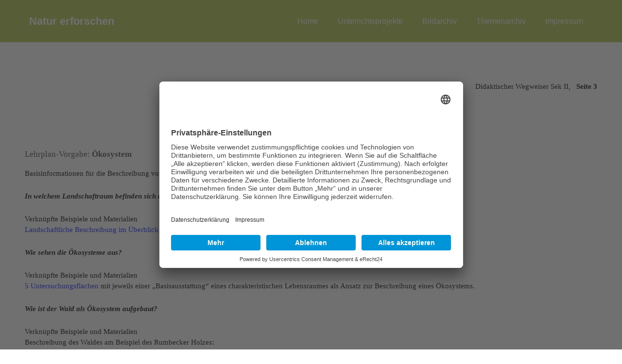

--- FILE ---
content_type: text/html; charset=UTF-8
request_url: https://www.natur-erforschen.net/wegweiser/wegweiser-3.html
body_size: 10147
content:
<!DOCTYPE html>
<html lang="de">
<head>
<meta charset="UTF-8">
<meta name="viewport" content="width=device-width, initial-scale=1">
<link rel="profile" href="http://gmpg.org/xfn/11">
<title>Wegweiser Sek II Seite 3 - Natur erforschen</title>
<meta name='robots' content='max-image-preview:large' />
<link rel="alternate" type="application/rss+xml" title="Natur erforschen &raquo; Feed" href="https://www.natur-erforschen.net/feed/" />
<link rel="alternate" type="application/rss+xml" title="Natur erforschen &raquo; Kommentar-Feed" href="https://www.natur-erforschen.net/comments/feed/" />
<link rel="alternate" title="oEmbed (JSON)" type="application/json+oembed" href="https://www.natur-erforschen.net/wp-json/oembed/1.0/embed?url=https%3A%2F%2Fwww.natur-erforschen.net%2Fwegweiser%2Fwegweiser-3.html" />
<link rel="alternate" title="oEmbed (XML)" type="text/xml+oembed" href="https://www.natur-erforschen.net/wp-json/oembed/1.0/embed?url=https%3A%2F%2Fwww.natur-erforschen.net%2Fwegweiser%2Fwegweiser-3.html&#038;format=xml" />
<style class="wpbf-google-fonts"></style>
<style id='wp-img-auto-sizes-contain-inline-css'>
img:is([sizes=auto i],[sizes^="auto," i]){contain-intrinsic-size:3000px 1500px}
/*# sourceURL=wp-img-auto-sizes-contain-inline-css */
</style>
<style id='wp-block-library-inline-css'>
:root{--wp-block-synced-color:#7a00df;--wp-block-synced-color--rgb:122,0,223;--wp-bound-block-color:var(--wp-block-synced-color);--wp-editor-canvas-background:#ddd;--wp-admin-theme-color:#007cba;--wp-admin-theme-color--rgb:0,124,186;--wp-admin-theme-color-darker-10:#006ba1;--wp-admin-theme-color-darker-10--rgb:0,107,160.5;--wp-admin-theme-color-darker-20:#005a87;--wp-admin-theme-color-darker-20--rgb:0,90,135;--wp-admin-border-width-focus:2px}@media (min-resolution:192dpi){:root{--wp-admin-border-width-focus:1.5px}}.wp-element-button{cursor:pointer}:root .has-very-light-gray-background-color{background-color:#eee}:root .has-very-dark-gray-background-color{background-color:#313131}:root .has-very-light-gray-color{color:#eee}:root .has-very-dark-gray-color{color:#313131}:root .has-vivid-green-cyan-to-vivid-cyan-blue-gradient-background{background:linear-gradient(135deg,#00d084,#0693e3)}:root .has-purple-crush-gradient-background{background:linear-gradient(135deg,#34e2e4,#4721fb 50%,#ab1dfe)}:root .has-hazy-dawn-gradient-background{background:linear-gradient(135deg,#faaca8,#dad0ec)}:root .has-subdued-olive-gradient-background{background:linear-gradient(135deg,#fafae1,#67a671)}:root .has-atomic-cream-gradient-background{background:linear-gradient(135deg,#fdd79a,#004a59)}:root .has-nightshade-gradient-background{background:linear-gradient(135deg,#330968,#31cdcf)}:root .has-midnight-gradient-background{background:linear-gradient(135deg,#020381,#2874fc)}:root{--wp--preset--font-size--normal:16px;--wp--preset--font-size--huge:42px}.has-regular-font-size{font-size:1em}.has-larger-font-size{font-size:2.625em}.has-normal-font-size{font-size:var(--wp--preset--font-size--normal)}.has-huge-font-size{font-size:var(--wp--preset--font-size--huge)}.has-text-align-center{text-align:center}.has-text-align-left{text-align:left}.has-text-align-right{text-align:right}.has-fit-text{white-space:nowrap!important}#end-resizable-editor-section{display:none}.aligncenter{clear:both}.items-justified-left{justify-content:flex-start}.items-justified-center{justify-content:center}.items-justified-right{justify-content:flex-end}.items-justified-space-between{justify-content:space-between}.screen-reader-text{border:0;clip-path:inset(50%);height:1px;margin:-1px;overflow:hidden;padding:0;position:absolute;width:1px;word-wrap:normal!important}.screen-reader-text:focus{background-color:#ddd;clip-path:none;color:#444;display:block;font-size:1em;height:auto;left:5px;line-height:normal;padding:15px 23px 14px;text-decoration:none;top:5px;width:auto;z-index:100000}html :where(.has-border-color){border-style:solid}html :where([style*=border-top-color]){border-top-style:solid}html :where([style*=border-right-color]){border-right-style:solid}html :where([style*=border-bottom-color]){border-bottom-style:solid}html :where([style*=border-left-color]){border-left-style:solid}html :where([style*=border-width]){border-style:solid}html :where([style*=border-top-width]){border-top-style:solid}html :where([style*=border-right-width]){border-right-style:solid}html :where([style*=border-bottom-width]){border-bottom-style:solid}html :where([style*=border-left-width]){border-left-style:solid}html :where(img[class*=wp-image-]){height:auto;max-width:100%}:where(figure){margin:0 0 1em}html :where(.is-position-sticky){--wp-admin--admin-bar--position-offset:var(--wp-admin--admin-bar--height,0px)}@media screen and (max-width:600px){html :where(.is-position-sticky){--wp-admin--admin-bar--position-offset:0px}}
/*# sourceURL=wp-block-library-inline-css */
</style><style id='global-styles-inline-css'>
:root{--wp--preset--aspect-ratio--square: 1;--wp--preset--aspect-ratio--4-3: 4/3;--wp--preset--aspect-ratio--3-4: 3/4;--wp--preset--aspect-ratio--3-2: 3/2;--wp--preset--aspect-ratio--2-3: 2/3;--wp--preset--aspect-ratio--16-9: 16/9;--wp--preset--aspect-ratio--9-16: 9/16;--wp--preset--color--black: #000000;--wp--preset--color--cyan-bluish-gray: #abb8c3;--wp--preset--color--white: #ffffff;--wp--preset--color--pale-pink: #f78da7;--wp--preset--color--vivid-red: #cf2e2e;--wp--preset--color--luminous-vivid-orange: #ff6900;--wp--preset--color--luminous-vivid-amber: #fcb900;--wp--preset--color--light-green-cyan: #7bdcb5;--wp--preset--color--vivid-green-cyan: #00d084;--wp--preset--color--pale-cyan-blue: #8ed1fc;--wp--preset--color--vivid-cyan-blue: #0693e3;--wp--preset--color--vivid-purple: #9b51e0;--wp--preset--gradient--vivid-cyan-blue-to-vivid-purple: linear-gradient(135deg,rgb(6,147,227) 0%,rgb(155,81,224) 100%);--wp--preset--gradient--light-green-cyan-to-vivid-green-cyan: linear-gradient(135deg,rgb(122,220,180) 0%,rgb(0,208,130) 100%);--wp--preset--gradient--luminous-vivid-amber-to-luminous-vivid-orange: linear-gradient(135deg,rgb(252,185,0) 0%,rgb(255,105,0) 100%);--wp--preset--gradient--luminous-vivid-orange-to-vivid-red: linear-gradient(135deg,rgb(255,105,0) 0%,rgb(207,46,46) 100%);--wp--preset--gradient--very-light-gray-to-cyan-bluish-gray: linear-gradient(135deg,rgb(238,238,238) 0%,rgb(169,184,195) 100%);--wp--preset--gradient--cool-to-warm-spectrum: linear-gradient(135deg,rgb(74,234,220) 0%,rgb(151,120,209) 20%,rgb(207,42,186) 40%,rgb(238,44,130) 60%,rgb(251,105,98) 80%,rgb(254,248,76) 100%);--wp--preset--gradient--blush-light-purple: linear-gradient(135deg,rgb(255,206,236) 0%,rgb(152,150,240) 100%);--wp--preset--gradient--blush-bordeaux: linear-gradient(135deg,rgb(254,205,165) 0%,rgb(254,45,45) 50%,rgb(107,0,62) 100%);--wp--preset--gradient--luminous-dusk: linear-gradient(135deg,rgb(255,203,112) 0%,rgb(199,81,192) 50%,rgb(65,88,208) 100%);--wp--preset--gradient--pale-ocean: linear-gradient(135deg,rgb(255,245,203) 0%,rgb(182,227,212) 50%,rgb(51,167,181) 100%);--wp--preset--gradient--electric-grass: linear-gradient(135deg,rgb(202,248,128) 0%,rgb(113,206,126) 100%);--wp--preset--gradient--midnight: linear-gradient(135deg,rgb(2,3,129) 0%,rgb(40,116,252) 100%);--wp--preset--font-size--small: 14px;--wp--preset--font-size--medium: 20px;--wp--preset--font-size--large: 20px;--wp--preset--font-size--x-large: 42px;--wp--preset--font-size--tiny: 12px;--wp--preset--font-size--regular: 16px;--wp--preset--font-size--larger: 32px;--wp--preset--font-size--extra: 44px;--wp--preset--spacing--20: 0.44rem;--wp--preset--spacing--30: 0.67rem;--wp--preset--spacing--40: 1rem;--wp--preset--spacing--50: 1.5rem;--wp--preset--spacing--60: 2.25rem;--wp--preset--spacing--70: 3.38rem;--wp--preset--spacing--80: 5.06rem;--wp--preset--shadow--natural: 6px 6px 9px rgba(0, 0, 0, 0.2);--wp--preset--shadow--deep: 12px 12px 50px rgba(0, 0, 0, 0.4);--wp--preset--shadow--sharp: 6px 6px 0px rgba(0, 0, 0, 0.2);--wp--preset--shadow--outlined: 6px 6px 0px -3px rgb(255, 255, 255), 6px 6px rgb(0, 0, 0);--wp--preset--shadow--crisp: 6px 6px 0px rgb(0, 0, 0);}:root { --wp--style--global--content-size: 1000px;--wp--style--global--wide-size: 1400px; }:where(body) { margin: 0; }.wp-site-blocks > .alignleft { float: left; margin-right: 2em; }.wp-site-blocks > .alignright { float: right; margin-left: 2em; }.wp-site-blocks > .aligncenter { justify-content: center; margin-left: auto; margin-right: auto; }:where(.wp-site-blocks) > * { margin-block-start: 24px; margin-block-end: 0; }:where(.wp-site-blocks) > :first-child { margin-block-start: 0; }:where(.wp-site-blocks) > :last-child { margin-block-end: 0; }:root { --wp--style--block-gap: 24px; }:root :where(.is-layout-flow) > :first-child{margin-block-start: 0;}:root :where(.is-layout-flow) > :last-child{margin-block-end: 0;}:root :where(.is-layout-flow) > *{margin-block-start: 24px;margin-block-end: 0;}:root :where(.is-layout-constrained) > :first-child{margin-block-start: 0;}:root :where(.is-layout-constrained) > :last-child{margin-block-end: 0;}:root :where(.is-layout-constrained) > *{margin-block-start: 24px;margin-block-end: 0;}:root :where(.is-layout-flex){gap: 24px;}:root :where(.is-layout-grid){gap: 24px;}.is-layout-flow > .alignleft{float: left;margin-inline-start: 0;margin-inline-end: 2em;}.is-layout-flow > .alignright{float: right;margin-inline-start: 2em;margin-inline-end: 0;}.is-layout-flow > .aligncenter{margin-left: auto !important;margin-right: auto !important;}.is-layout-constrained > .alignleft{float: left;margin-inline-start: 0;margin-inline-end: 2em;}.is-layout-constrained > .alignright{float: right;margin-inline-start: 2em;margin-inline-end: 0;}.is-layout-constrained > .aligncenter{margin-left: auto !important;margin-right: auto !important;}.is-layout-constrained > :where(:not(.alignleft):not(.alignright):not(.alignfull)){max-width: var(--wp--style--global--content-size);margin-left: auto !important;margin-right: auto !important;}.is-layout-constrained > .alignwide{max-width: var(--wp--style--global--wide-size);}body .is-layout-flex{display: flex;}.is-layout-flex{flex-wrap: wrap;align-items: center;}.is-layout-flex > :is(*, div){margin: 0;}body .is-layout-grid{display: grid;}.is-layout-grid > :is(*, div){margin: 0;}body{padding-top: 0px;padding-right: 0px;padding-bottom: 0px;padding-left: 0px;}a:where(:not(.wp-element-button)){text-decoration: underline;}:root :where(.wp-element-button, .wp-block-button__link){background-color: #32373c;border-width: 0;color: #fff;font-family: inherit;font-size: inherit;font-style: inherit;font-weight: inherit;letter-spacing: inherit;line-height: inherit;padding-top: calc(0.667em + 2px);padding-right: calc(1.333em + 2px);padding-bottom: calc(0.667em + 2px);padding-left: calc(1.333em + 2px);text-decoration: none;text-transform: inherit;}.has-black-color{color: var(--wp--preset--color--black) !important;}.has-cyan-bluish-gray-color{color: var(--wp--preset--color--cyan-bluish-gray) !important;}.has-white-color{color: var(--wp--preset--color--white) !important;}.has-pale-pink-color{color: var(--wp--preset--color--pale-pink) !important;}.has-vivid-red-color{color: var(--wp--preset--color--vivid-red) !important;}.has-luminous-vivid-orange-color{color: var(--wp--preset--color--luminous-vivid-orange) !important;}.has-luminous-vivid-amber-color{color: var(--wp--preset--color--luminous-vivid-amber) !important;}.has-light-green-cyan-color{color: var(--wp--preset--color--light-green-cyan) !important;}.has-vivid-green-cyan-color{color: var(--wp--preset--color--vivid-green-cyan) !important;}.has-pale-cyan-blue-color{color: var(--wp--preset--color--pale-cyan-blue) !important;}.has-vivid-cyan-blue-color{color: var(--wp--preset--color--vivid-cyan-blue) !important;}.has-vivid-purple-color{color: var(--wp--preset--color--vivid-purple) !important;}.has-black-background-color{background-color: var(--wp--preset--color--black) !important;}.has-cyan-bluish-gray-background-color{background-color: var(--wp--preset--color--cyan-bluish-gray) !important;}.has-white-background-color{background-color: var(--wp--preset--color--white) !important;}.has-pale-pink-background-color{background-color: var(--wp--preset--color--pale-pink) !important;}.has-vivid-red-background-color{background-color: var(--wp--preset--color--vivid-red) !important;}.has-luminous-vivid-orange-background-color{background-color: var(--wp--preset--color--luminous-vivid-orange) !important;}.has-luminous-vivid-amber-background-color{background-color: var(--wp--preset--color--luminous-vivid-amber) !important;}.has-light-green-cyan-background-color{background-color: var(--wp--preset--color--light-green-cyan) !important;}.has-vivid-green-cyan-background-color{background-color: var(--wp--preset--color--vivid-green-cyan) !important;}.has-pale-cyan-blue-background-color{background-color: var(--wp--preset--color--pale-cyan-blue) !important;}.has-vivid-cyan-blue-background-color{background-color: var(--wp--preset--color--vivid-cyan-blue) !important;}.has-vivid-purple-background-color{background-color: var(--wp--preset--color--vivid-purple) !important;}.has-black-border-color{border-color: var(--wp--preset--color--black) !important;}.has-cyan-bluish-gray-border-color{border-color: var(--wp--preset--color--cyan-bluish-gray) !important;}.has-white-border-color{border-color: var(--wp--preset--color--white) !important;}.has-pale-pink-border-color{border-color: var(--wp--preset--color--pale-pink) !important;}.has-vivid-red-border-color{border-color: var(--wp--preset--color--vivid-red) !important;}.has-luminous-vivid-orange-border-color{border-color: var(--wp--preset--color--luminous-vivid-orange) !important;}.has-luminous-vivid-amber-border-color{border-color: var(--wp--preset--color--luminous-vivid-amber) !important;}.has-light-green-cyan-border-color{border-color: var(--wp--preset--color--light-green-cyan) !important;}.has-vivid-green-cyan-border-color{border-color: var(--wp--preset--color--vivid-green-cyan) !important;}.has-pale-cyan-blue-border-color{border-color: var(--wp--preset--color--pale-cyan-blue) !important;}.has-vivid-cyan-blue-border-color{border-color: var(--wp--preset--color--vivid-cyan-blue) !important;}.has-vivid-purple-border-color{border-color: var(--wp--preset--color--vivid-purple) !important;}.has-vivid-cyan-blue-to-vivid-purple-gradient-background{background: var(--wp--preset--gradient--vivid-cyan-blue-to-vivid-purple) !important;}.has-light-green-cyan-to-vivid-green-cyan-gradient-background{background: var(--wp--preset--gradient--light-green-cyan-to-vivid-green-cyan) !important;}.has-luminous-vivid-amber-to-luminous-vivid-orange-gradient-background{background: var(--wp--preset--gradient--luminous-vivid-amber-to-luminous-vivid-orange) !important;}.has-luminous-vivid-orange-to-vivid-red-gradient-background{background: var(--wp--preset--gradient--luminous-vivid-orange-to-vivid-red) !important;}.has-very-light-gray-to-cyan-bluish-gray-gradient-background{background: var(--wp--preset--gradient--very-light-gray-to-cyan-bluish-gray) !important;}.has-cool-to-warm-spectrum-gradient-background{background: var(--wp--preset--gradient--cool-to-warm-spectrum) !important;}.has-blush-light-purple-gradient-background{background: var(--wp--preset--gradient--blush-light-purple) !important;}.has-blush-bordeaux-gradient-background{background: var(--wp--preset--gradient--blush-bordeaux) !important;}.has-luminous-dusk-gradient-background{background: var(--wp--preset--gradient--luminous-dusk) !important;}.has-pale-ocean-gradient-background{background: var(--wp--preset--gradient--pale-ocean) !important;}.has-electric-grass-gradient-background{background: var(--wp--preset--gradient--electric-grass) !important;}.has-midnight-gradient-background{background: var(--wp--preset--gradient--midnight) !important;}.has-small-font-size{font-size: var(--wp--preset--font-size--small) !important;}.has-medium-font-size{font-size: var(--wp--preset--font-size--medium) !important;}.has-large-font-size{font-size: var(--wp--preset--font-size--large) !important;}.has-x-large-font-size{font-size: var(--wp--preset--font-size--x-large) !important;}.has-tiny-font-size{font-size: var(--wp--preset--font-size--tiny) !important;}.has-regular-font-size{font-size: var(--wp--preset--font-size--regular) !important;}.has-larger-font-size{font-size: var(--wp--preset--font-size--larger) !important;}.has-extra-font-size{font-size: var(--wp--preset--font-size--extra) !important;}
/*# sourceURL=global-styles-inline-css */
</style>
<!-- <link rel='stylesheet' id='foobox-free-min-css' href='https://www.natur-erforschen.net/wp-content/plugins/foobox-image-lightbox/free/css/foobox.free.min.css?ver=2.7.41' media='all' /> -->
<!-- <link rel='stylesheet' id='crellyslider.min-css' href='https://www.natur-erforschen.net/wp-content/plugins/crelly-slider/css/crellyslider.min.css?ver=1.4.7' media='all' /> -->
<!-- <link rel='stylesheet' id='dslc-fontawesome-css' href='https://www.natur-erforschen.net/wp-content/plugins/live-composer-page-builder/css/font-awesome.css?ver=2.1.2' media='all' /> -->
<!-- <link rel='stylesheet' id='dslc-plugins-css-css' href='https://www.natur-erforschen.net/wp-content/plugins/live-composer-page-builder/css/dist/frontend.plugins.min.css?ver=2.1.2' media='all' /> -->
<!-- <link rel='stylesheet' id='dslc-frontend-css-css' href='https://www.natur-erforschen.net/wp-content/plugins/live-composer-page-builder/css/dist/frontend.min.css?ver=2.1.2' media='all' /> -->
<!-- <link rel='stylesheet' id='wpbf-icon-font-css' href='https://www.natur-erforschen.net/wp-content/themes/page-builder-framework/css/min/iconfont-min.css?ver=2.11.8' media='all' /> -->
<!-- <link rel='stylesheet' id='wpbf-style-css' href='https://www.natur-erforschen.net/wp-content/themes/page-builder-framework/css/min/style-min.css?ver=2.11.8' media='all' /> -->
<!-- <link rel='stylesheet' id='wpbf-responsive-css' href='https://www.natur-erforschen.net/wp-content/themes/page-builder-framework/css/min/responsive-min.css?ver=2.11.8' media='all' /> -->
<!-- <link rel='stylesheet' id='wpbf-premium-css' href='https://www.natur-erforschen.net/wp-content/plugins/wpbf-premium/css/wpbf-premium.css?ver=2.10.3' media='all' /> -->
<!-- <link rel='stylesheet' id='wpbf-customizer-css' href='https://www.natur-erforschen.net/wp-content/uploads/page-builder-framework/wpbf-customizer-styles.css?ver=1769912796' media='all' /> -->
<!-- <link rel='stylesheet' id='wp-add-custom-css-css' href='https://www.natur-erforschen.net?display_custom_css=css&#038;ver=6.9' media='all' /> -->
<link rel="stylesheet" type="text/css" href="//www.natur-erforschen.net/wp-content/cache/wpfc-minified/rrhujo0/dk2tj.css" media="all"/>
<script src='//www.natur-erforschen.net/wp-content/cache/wpfc-minified/phsprfb/2l5fd.js' type="text/javascript"></script>
<!-- <script src="https://www.natur-erforschen.net/wp-includes/js/jquery/jquery.min.js?ver=3.7.1" id="jquery-core-js"></script> -->
<!-- <script src="https://www.natur-erforschen.net/wp-includes/js/jquery/jquery-migrate.min.js?ver=3.4.1" id="jquery-migrate-js"></script> -->
<!-- <script src="https://www.natur-erforschen.net/wp-includes/js/jquery/ui/core.min.js?ver=1.13.3" id="jquery-ui-core-js"></script> -->
<!-- <script src="https://www.natur-erforschen.net/wp-content/plugins/crelly-slider/js/jquery.crellyslider.min.js?ver=1.4.7" id="jquery.crellyslider.min-js"></script> -->
<!-- <script src="https://www.natur-erforschen.net/wp-content/plugins/live-composer-page-builder/js/dist/client_plugins.min.js?ver=2.1.2" id="dslc-plugins-js-js"></script> -->
<script id="foobox-free-min-js-before">
/* Run FooBox FREE (v2.7.41) */
var FOOBOX = window.FOOBOX = {
ready: true,
disableOthers: false,
o: {wordpress: { enabled: true }, countMessage:'image %index of %total', captions: { dataTitle: ["captionTitle","title"], dataDesc: ["captionDesc","description"] }, rel: '', excludes:'.fbx-link,.nofoobox,.nolightbox,a[href*="pinterest.com/pin/create/button/"]', affiliate : { enabled: false }},
selectors: [
".foogallery-container.foogallery-lightbox-foobox", ".foogallery-container.foogallery-lightbox-foobox-free", ".gallery", ".wp-block-gallery", ".wp-caption", ".wp-block-image", "a:has(img[class*=wp-image-])", ".foobox"
],
pre: function( $ ){
// Custom JavaScript (Pre)
},
post: function( $ ){
// Custom JavaScript (Post)
// Custom Captions Code
},
custom: function( $ ){
// Custom Extra JS
}
};
//# sourceURL=foobox-free-min-js-before
</script>
<script src='//www.natur-erforschen.net/wp-content/cache/wpfc-minified/7m4ca3id/2l5fd.js' type="text/javascript"></script>
<!-- <script src="https://www.natur-erforschen.net/wp-content/plugins/foobox-image-lightbox/free/js/foobox.free.min.js?ver=2.7.41" id="foobox-free-min-js"></script> -->
<link rel="https://api.w.org/" href="https://www.natur-erforschen.net/wp-json/" /><link rel="alternate" title="JSON" type="application/json" href="https://www.natur-erforschen.net/wp-json/wp/v2/pages/4008" /><link rel="EditURI" type="application/rsd+xml" title="RSD" href="https://www.natur-erforschen.net/xmlrpc.php?rsd" />
<meta name="generator" content="WordPress 6.9" />
<link rel="canonical" href="https://www.natur-erforschen.net/wegweiser/wegweiser-3.html" />
<link rel='shortlink' href='https://www.natur-erforschen.net/?p=4008' />
<meta name="theme-color" content="#ffffff"><style type="text/css">.dslc-modules-section-wrapper, .dslca-add-modules-section { width : 1200px; } .dslc-modules-section:not(.dslc-full) { padding-left: 4%;  padding-right: 4%; } .dslc-modules-section { width:px;margin-left:0%;margin-right:0%;margin-bottom:0px;padding-bottom:80px;padding-top:80px;padding-left:0%;padding-right:0%;background-image:none;background-repeat:repeat;background-position:left top;background-attachment:scroll;background-size:auto;border-width:0px;border-style:solid; }
/*  CSS FOR POST ID: 4008 */
#dslc-module-a131c164b84 .dslc-text-module-content{background-repeat:repeat ;background-attachment:scroll ;background-position:top left ;background-size:auto ;} #dslc-module-a131c164b84 .dslc-text-module-content,#dslc-module-a131c164b84 .dslc-text-module-content .dslca-editable-content,#dslc-module-a131c164b84 .dslc-text-module-content p{color:#000000 ;font-size:15px;font-weight:400;font-family:"Open Sans";font-style:normal ;line-height:22px;text-align:left ;} #dslc-module-a131c164b84 .dslc-text-module-content p{margin-bottom:25px;} #dslc-module-a131c164b84 .dslc-text-module-content h1{font-size:25px;font-weight:400;font-family:"Open Sans";font-style:normal ;line-height:35px;margin-bottom:15px;text-align:left ;} #dslc-module-a131c164b84 .dslc-text-module-content h2{font-size:23px;font-weight:400;font-family:"Open Sans";font-style:normal ;line-height:33px;margin-bottom:15px;text-align:left ;} #dslc-module-a131c164b84 .dslc-text-module-content h3{font-size:22px;font-weight:400;font-family:"Open Sans";font-style:normal ;line-height:31px;margin-bottom:15px;text-align:left ;} #dslc-module-a131c164b84 .dslc-text-module-content h4{font-size:19px;font-weight:400;font-family:"Open Sans";font-style:normal ;line-height:29px;margin-bottom:15px;text-align:left ;} #dslc-module-a131c164b84 .dslc-text-module-content h5{font-size:17px;font-weight:400;font-family:"Open Sans";font-style:normal ;line-height:27px;margin-bottom:15px;text-align:left ;} #dslc-module-a131c164b84 .dslc-text-module-content h6{font-size:15px;font-weight:400;font-family:"Open Sans";font-style:normal ;line-height:25px;margin-bottom:15px;text-align:left ;} #dslc-module-a131c164b84 .dslc-text-module-content a{color:#0419fd ;} #dslc-module-a131c164b84 .dslc-text-module-content a:hover{color:#fd0707 ;} #dslc-module-a131c164b84 .dslc-text-module-content li{font-size:15px;font-weight:400;font-family:"Open Sans";line-height:22px;margin-bottom:10px;} #dslc-module-a131c164b84 .dslc-text-module-content ul,#dslc-module-a131c164b84 .dslc-text-module-content ol{margin-bottom:25px;margin-left:25px;} #dslc-module-a131c164b84 .dslc-text-module-content ul{list-style-type:disc ;} #dslc-module-a131c164b84 .dslc-text-module-content ol{list-style-type:decimal ;} #dslc-module-a131c164b84 input[type=text],#dslc-module-a131c164b84 input[type=password],#dslc-module-a131c164b84 input[type=number],#dslc-module-a131c164b84 input[type=email],#dslc-module-a131c164b84 input[type=tel],#dslc-module-a131c164b84 textarea,#dslc-module-a131c164b84 select{color:#fffff ;font-size:13px;font-weight:500;font-family:"Open Sans";margin-bottom:15px;padding-top:10px;padding-bottom:10px;padding-left:15px;padding-right:15px;background-color:#fff ;border-color:#ddd;border-width:1px;border-style:solid solid solid solid;} #dslc-module-a131c164b84 textarea{line-height:23px;} #dslc-module-a131c164b84 .dslc-text-module-content blockquote,#dslc-module-a131c164b84 .dslc-text-module-content blockquote p{font-size:13px;font-weight:400;font-family:"Open Sans";line-height:22px;} #dslc-module-a131c164b84 blockquote,#dslc-module-a131c164b84 .dslc-text-module-content blockquote p{text-align:left ;} #dslc-module-a131c164b84 blockquote{background-repeat:repeat ;background-attachment:scroll ;background-position:top left ;} #dslc-module-a131c164b84 input[type=submit],#dslc-module-a131c164b84 button{background-color:#5890e5 ;border-radius:3px;color:#fff ;font-size:13px;font-weight:500;font-family:"Open Sans";line-height:13px;padding-top:10px;padding-bottom:10px;padding-left:15px;padding-right:15px;border-color:#5890e5;} #dslc-module-a131c164b84 input[type=submit]:hover,#dslc-module-a131c164b84 button:hover{background-color:#5890e5 ;color:#fff ;border-color:#5890e5;} @media only screen and (min-width : 768px) and (max-width : 1024px)  {#dslc-module-a131c164b84 .dslc-text-module-content{padding-left:20px;padding-right:20px;} #dslc-module-a131c164b84 .dslc-text-module-content,#dslc-module-a131c164b84 .dslc-text-module-content .dslca-editable-content,#dslc-module-a131c164b84 .dslc-text-module-content p{font-size:15px;line-height:22px;text-align:left ;} #dslc-module-a131c164b84 .dslc-text-module-content h1{font-size:13px;line-height:13px;margin-bottom:15px;text-align:left ;} #dslc-module-a131c164b84 .dslc-text-module-content h2{font-size:13px;line-height:13px;margin-bottom:15px;text-align:left ;} #dslc-module-a131c164b84 .dslc-text-module-content h3{font-size:13px;line-height:20px;margin-bottom:15px;text-align:left ;} #dslc-module-a131c164b84 .dslc-text-module-content h4{font-size:13px;line-height:13px;margin-bottom:15px;text-align:left ;} #dslc-module-a131c164b84 .dslc-text-module-content h5{font-size:13px;line-height:13px;margin-bottom:15px;text-align:left ;} #dslc-module-a131c164b84 .dslc-text-module-content h6{font-size:13px;line-height:13px;margin-bottom:15px;text-align:left ;} #dslc-module-a131c164b84 .dslc-text-module-content li{font-size:13px;line-height:22px;margin-bottom:10px;} #dslc-module-a131c164b84 .dslc-text-module-content ul,#dslc-module-a131c164b84 .dslc-text-module-content ol{margin-bottom:25px;margin-left:25px;} #dslc-module-a131c164b84 .dslc-text-module-content blockquote,#dslc-module-a131c164b84 .dslc-text-module-content blockquote p{font-size:13px;line-height:22px;} #dslc-module-a131c164b84 blockquote{text-align:left ;} }@media only screen and ( max-width: 767px ) {#dslc-module-a131c164b84 .dslc-text-module-content{padding-left:20px;padding-right:20px;} #dslc-module-a131c164b84 .dslc-text-module-content,#dslc-module-a131c164b84 .dslc-text-module-content .dslca-editable-content,#dslc-module-a131c164b84 .dslc-text-module-content p{font-size:15px;line-height:22px;text-align:left ;} #dslc-module-a131c164b84 .dslc-text-module-content h1{font-size:13px;line-height:13px;margin-bottom:15px;text-align:left ;} #dslc-module-a131c164b84 .dslc-text-module-content h2{font-size:13px;line-height:13px;margin-bottom:15px;text-align:left ;} #dslc-module-a131c164b84 .dslc-text-module-content h3{font-size:13px;line-height:20px;margin-bottom:15px;text-align:left ;} #dslc-module-a131c164b84 .dslc-text-module-content h4{font-size:13px;line-height:13px;margin-bottom:15px;text-align:left ;} #dslc-module-a131c164b84 .dslc-text-module-content h5{font-size:13px;line-height:13px;margin-bottom:15px;text-align:left ;} #dslc-module-a131c164b84 .dslc-text-module-content h6{font-size:13px;line-height:13px;margin-bottom:15px;text-align:left ;} #dslc-module-a131c164b84 .dslc-text-module-content li{font-size:13px;line-height:22px;margin-bottom:10px;} #dslc-module-a131c164b84 .dslc-text-module-content ul,#dslc-module-a131c164b84 .dslc-text-module-content ol{margin-bottom:25px;margin-left:25px;} #dslc-module-a131c164b84 .dslc-text-module-content blockquote,#dslc-module-a131c164b84 .dslc-text-module-content blockquote p{font-size:13px;line-height:22px;} #dslc-module-a131c164b84 blockquote{text-align:left ;} }</style></head>
<body class="wp-singular page-template page-template-page-templates page-template-page_composer page-template-page-templatespage_composer-php page page-id-4008 page-child parent-pageid-4004 wp-theme-page-builder-framework dslc-page dslc-page-has-content dslc-enabled wpbf wpbf-wegweiser-3 wpbf-no-sidebar wpbf-full-width" itemscope="itemscope" itemtype="https://schema.org/WebPage">
<a class="screen-reader-text skip-link" href="#content" title="Zum Inhalt springen">Zum Inhalt springen</a>
<div id="container" class="hfeed wpbf-page">
<header id="header" class="wpbf-page-header" itemscope="itemscope" itemtype="https://schema.org/WPHeader">
<div class="wpbf-navigation" data-sub-menu-animation-duration="250">
<div class="wpbf-container wpbf-container-center wpbf-visible-large wpbf-nav-wrapper wpbf-menu-right">
<div class="wpbf-grid wpbf-grid-collapse">
<div class="wpbf-1-4 wpbf-logo-container">
<div class="wpbf-logo" itemscope="itemscope" itemtype="https://schema.org/Organization"><span class="site-title" itemprop="name"><a href="https://www.natur-erforschen.net" rel="home" itemprop="url">Natur erforschen</a></span></div>
</div>
<div class="wpbf-3-4 wpbf-menu-container">
<nav id="navigation" class="wpbf-clearfix" itemscope="itemscope" itemtype="https://schema.org/SiteNavigationElement" aria-label="Website-Navigation">
<style class="wpbf-mega-menu-styles">
</style>
<ul id="menu-main" class="wpbf-menu wpbf-sub-menu wpbf-sub-menu-align-left wpbf-sub-menu-animation-fade wpbf-menu-effect-none wpbf-menu-animation-fade wpbf-menu-align-center"><li id="menu-item-7" class="menu-item menu-item-type-post_type menu-item-object-page menu-item-home menu-item-7"><a href="https://www.natur-erforschen.net/" title="Natur beobachten - Natur erforschen - Natur erleben">Home</a></li>
<li id="menu-item-29" class="menu-item menu-item-type-post_type menu-item-object-page menu-item-29"><a href="https://www.natur-erforschen.net/unterrichtsprojekte.html" title="Landing-Site der Unterrichtsprojekte">Unterrichtsprojekte</a></li>
<li id="menu-item-3904" class="menu-item menu-item-type-custom menu-item-object-custom menu-item-3904"><a href="https://www.natur-erforschen.net/bildarchiv/">Bildarchiv</a></li>
<li id="menu-item-3905" class="menu-item menu-item-type-custom menu-item-object-custom menu-item-3905"><a href="https://www.natur-erforschen.net/themenarchiv/">Themenarchiv</a></li>
<li id="menu-item-3239" class="menu-item menu-item-type-post_type menu-item-object-page menu-item-3239"><a href="https://www.natur-erforschen.net/impressum.html">Impressum</a></li>
</ul>
</nav>
</div>
</div>
</div>
<div class="wpbf-mobile-menu-hamburger wpbf-hidden-large">
<div class="wpbf-mobile-nav-wrapper wpbf-container wpbf-container-center">
<div class="wpbf-mobile-logo-container wpbf-2-3">
<div class="wpbf-mobile-logo" itemscope="itemscope" itemtype="https://schema.org/Organization"><span class="site-title" itemprop="name"><a href="https://www.natur-erforschen.net" rel="home" itemprop="url">Natur erforschen</a></span></div>
</div>
<div class="wpbf-menu-toggle-container wpbf-1-3">
<button id="wpbf-mobile-menu-toggle" class="wpbf-mobile-nav-item wpbf-mobile-menu-toggle wpbff wpbff-hamburger" aria-label="Mobile-Navigation" aria-controls="navigation" aria-expanded="false" aria-haspopup="true">
<span class="screen-reader-text">Menü-Schalter</span>
</button>
</div>
</div>
<div class="wpbf-mobile-menu-container">
<nav id="mobile-navigation" itemscope="itemscope" itemtype="https://schema.org/SiteNavigationElement" aria-labelledby="wpbf-mobile-menu-toggle">
<ul id="menu-main-1" class="wpbf-mobile-menu"><li class="menu-item menu-item-type-post_type menu-item-object-page menu-item-home menu-item-7"><a href="https://www.natur-erforschen.net/" title="Natur beobachten - Natur erforschen - Natur erleben">Home</a></li>
<li class="menu-item menu-item-type-post_type menu-item-object-page menu-item-29"><a href="https://www.natur-erforschen.net/unterrichtsprojekte.html" title="Landing-Site der Unterrichtsprojekte">Unterrichtsprojekte</a></li>
<li class="menu-item menu-item-type-custom menu-item-object-custom menu-item-3904"><a href="https://www.natur-erforschen.net/bildarchiv/">Bildarchiv</a></li>
<li class="menu-item menu-item-type-custom menu-item-object-custom menu-item-3905"><a href="https://www.natur-erforschen.net/themenarchiv/">Themenarchiv</a></li>
<li class="menu-item menu-item-type-post_type menu-item-object-page menu-item-3239"><a href="https://www.natur-erforschen.net/impressum.html">Impressum</a></li>
</ul>
</nav>
</div>
</div>
</div>
</header>
<div id="content">
<div class="wpbf-grid wpbf-main-grid wpbf-grid-medium">
<main id="main" class="wpbf-main wpbf-medium-2-3 wpbf-single-content wpbf-page-content">
<div class="entry-content" itemprop="text">
<div id="dslc-content" class="dslc-content dslc-clearfix"><div id="dslc-main">
<div  class="dslc-modules-section " style="" data-section-id="aa60aba4ded">
<div class="dslc-modules-section-wrapper dslc-clearfix"><div class="dslc-modules-area dslc-col dslc-12-col dslc-last-col dslc-valign- " data-size="12" data-valign="">
<div id="dslc-module-a131c164b84" class="dslc-module-front dslc-module-DSLC_Text_Simple dslc-in-viewport-check dslc-in-viewport-anim-none  dslc-col dslc-12-col dslc-last-col  dslc-module-handle-like-regular " data-module-id="a131c164b84" data-module="DSLC_Text_Simple" data-dslc-module-size="12" data-dslc-anim="none" data-dslc-anim-delay="" data-dslc-anim-duration="650"  data-dslc-anim-easing="ease" data-dslc-preset="none" >
<div class="dslc-text-module-content">
<p style="text-align: right;">Didaktischer Wegweiser Sek II,   <strong>Seite 3</strong></p><h3 style="text-align: center;"><strong>Basiskonzepte</strong></h3><h4 style="text-align: center;"><em>Basiskonzept System</em></h4><h5>Lehrplan-Vorgabe: <strong>Ökosystem</strong></h5><p>Basisinformationen für die Beschreibung von Ökosystemen und die Definition des Begriffs Ökosystem</p><p><strong><em>In welchem Landschaftraum befinden sich die Untersuchungsflächen zu den Ökosystemen?</em></strong></p><p>Verknüpfte Beispiele und Materialien<br><a href="https://www.natur-erforschen.net/unterrichtsprojekte/untersuchungsraum/beschreibung-untersuchungsraum.html">Landschaftliche Beschreibung im Überblick</a> und für die einzelnen Lebensräume Wald, Fluss, Bach und Mauer.</p><p><strong><em>Wie sehen die Ökosysteme aus?</em></strong></p><p>Verknüpfte Beispiele und Materialien<br><a href="https://www.natur-erforschen.net/unterrichtsprojekte/untersuchungsraum/bildergalerien.html">5 Untersuchungsflächen</a> mit jeweils einer „Basisausstattung“ eines charakteristischen Lebensraumes als Ansatz zur Beschreibung eines Ökosystems.</p><p><strong><em>Wie ist der Wald als Ökosystem aufgebaut?</em></strong></p><p>Verknüpfte Beispiele und Materialien<br>Beschreibung des Waldes am Beispiel des Rumbecker Holzes<strong>:<br></strong><a href="https://www.natur-erforschen.net/wp-content/uploads/2017/06/grafik_startseite_2.pdf">Aufbau aus Schichten und Horizonten, </a> <a href="https://www.natur-erforschen.net/unterrichtsprojekte/waldboden/materialien-waldboden.html">Bodenprofile;</a><br>Auswahl zum Arteninventar der Biozönose: <a href="https://www.natur-erforschen.net/unterrichtsprojekte/untersuchungsraum/bildergalerien/bildergalerie-rumbecker-holz.html">Bildergalerie Rumbecker Holz.</a></p><p><strong><em>Wie ist das Ökosystem Wald an diesem Standort entstanden?</em></strong></p><p>Verknüpfte Beispiele und Materialien<br>Standortgerechter Forst mit standortgerechter Krautschicht à (neue Grafik geplant);<br>geologischer Ursprung des Bodens: <a href="https://www.natur-erforschen.net/unterrichtsprojekte/waldboden/bildergalerien-waldboden/gesteine.html">Grundgestein</a>, <a href="https://www.natur-erforschen.net/unterrichtsprojekte/waldboden/bildergalerien-waldboden/bodentypen.html">Löss</a>, <a href="https://www.natur-erforschen.net/unterrichtsprojekte/waldboden/materialien-waldboden/braunerde.html">Bodenprofil Pseudogley-Braunerde</a>;<br>Einfluss des Ursprungs des Bodens auf die Vegetation: <a href="https://www.natur-erforschen.net/unterrichtsprojekte/pflanzenverbreitung/pflanzen-rumbeckerholz-sternhelle.html">Vergleich Rumbecker Holz - Sternhelle.</a></p><p><strong><em>Wie funktioniert die Biozönose im Ökosystem?</em></strong></p><p>Verknüpfte Beispiele und Materialien<br>Zusammenwirken von Produzenten, Konsumenten und Destruenten (neue Übersichtsgraphik geplant).</p><p><strong><em>Wie ändert sich die Biozönose im Jahreslauf?</em></strong></p><p>Verknüpfte Beispiele und Materialien<br>Frühjahrsblüher (Bildergalerie geplant);<br>Abfolge von Jahresaspekten: <a href="https://www.natur-erforschen.net/themenarchiv/lebensraum/phaenologie/aspektfolge-bockkaefer.html">Aspektfolge bei Blüten-Bockkäfern.</a></p><p><a href="https://www.natur-erforschen.net/wegweiser/wegweiser-2.html"><img class="alignnone wp-image-3963 size-full" src="https://www.natur-erforschen.net/wp-content/uploads/2018/05/pfeil_zurueck.jpg" alt="" width="100" height="68"></a><a href="https://www.natur-erforschen.net/wegweiser/wegweiser-4.html"><img class="alignright wp-image-3962 size-full" src="https://www.natur-erforschen.net/wp-content/uploads/2018/05/pfeil_weiter.jpg" alt="" width="100" height="68"></a></p>		</div>
</div><!-- .dslc-module -->
</div></div></div></div></div>
</div>
</main>
</div>
</div>

<footer id="footer" class="wpbf-page-footer" itemscope="itemscope" itemtype="https://schema.org/WPFooter">
<div class="wpbf-widget-footer">
<div class="wpbf-inner-widget-footer wpbf-container wpbf-container-center wpbf-padding-large">
<div class="wpbf-grid wpbf-grid-small-1-2 wpbf-grid-medium-1-3">
<div class="wpbf-footer-widget wpbf-footer-widget-1"><div id="text-4" class="widget widget_text">			<div class="textwidget"><p><a href="https://www.natur-erforschen.net/herausgeber.html" title="Herausgeber">Herausgeber</a><br />
<a href="https://www.natur-erforschen.net/datenschutz.html" title="Datenschutz">Datenschutz</a><br />
<a href="https://www.natur-erforschen.net/impressum.html" title="Impressum">Impressum</a><br />
<a href="https://www.natur-erforschen.net/bearbeitungsstand.html" title="Bearbeitungsstand">Bearbeitungsstand</a></p>
</div>
</div></div><div class="wpbf-footer-widget wpbf-footer-widget-2"><div id="text-3" class="widget widget_text">			<div class="textwidget"><p><a href="https://www.natur-erforschen.net/kontakt.html" title="Kontakt">Kontakt</a><br />
<a href="https://www.natur-erforschen.net/hilfe.html" title="Hilfe">Hilfe</a></p>
</div>
</div></div><div class="wpbf-footer-widget wpbf-footer-widget-3"><div id="search-2" class="widget widget_search">
<form role="search" method="get" class="searchform" action="https://www.natur-erforschen.net/">
<label>
<span class="screen-reader-text">Suche nach:</span>
<input type="search" id="searchform-1" name="s" value="" placeholder="Suchen …" title="Eingabetaste drücken, um zu suchen" />
<button value="Suche" class="wpbff wpbff-search"></button>
</label>
</form>
</div></div>
</div>
</div>
</div>
<div class="wpbf-inner-footer wpbf-container wpbf-container-center wpbf-footer-one-column">
<div class="wpbf-inner-footer-content">
&copy; 2026 - Natur erforschen | All rights reserved
</div>
</div>
</footer>
</div>
<script type="speculationrules">
{"prefetch":[{"source":"document","where":{"and":[{"href_matches":"/*"},{"not":{"href_matches":["/wp-*.php","/wp-admin/*","/wp-content/uploads/*","/wp-content/*","/wp-content/plugins/*","/wp-content/themes/page-builder-framework/*","/*\\?(.+)"]}},{"not":{"selector_matches":"a[rel~=\"nofollow\"]"}},{"not":{"selector_matches":".no-prefetch, .no-prefetch a"}}]},"eagerness":"conservative"}]}
</script>
<script id="usercentrics-cmp" async data-eu-mode="true" data-settings-id="TkHER0uTD" src="https://app.eu.usercentrics.eu/browser-ui/latest/loader.js"></script><a class="scrolltop" rel="nofollow" href="javascript:void(0)" data-scrolltop-value="400"><span class="screen-reader-text">Nach oben</span><i class="wpbff wpbff-arrow-up"></i></a><script id="mediaelement-core-js-before">
var mejsL10n = {"language":"de","strings":{"mejs.download-file":"Datei herunterladen","mejs.install-flash":"Du verwendest einen Browser, der nicht den Flash-Player aktiviert oder installiert hat. Bitte aktiviere dein Flash-Player-Plugin oder lade die neueste Version von https://get.adobe.com/flashplayer/ herunter","mejs.fullscreen":"Vollbild","mejs.play":"Wiedergeben","mejs.pause":"Pausieren","mejs.time-slider":"Zeit-Schieberegler","mejs.time-help-text":"Benutze die Pfeiltasten Links/Rechts, um 1\u00a0Sekunde vor- oder zur\u00fcckzuspringen. Mit den Pfeiltasten Hoch/Runter kannst du um 10\u00a0Sekunden vor- oder zur\u00fcckspringen.","mejs.live-broadcast":"Live-\u00dcbertragung","mejs.volume-help-text":"Pfeiltasten Hoch/Runter benutzen, um die Lautst\u00e4rke zu regeln.","mejs.unmute":"Lautschalten","mejs.mute":"Stummschalten","mejs.volume-slider":"Lautst\u00e4rkeregler","mejs.video-player":"Video-Player","mejs.audio-player":"Audio-Player","mejs.captions-subtitles":"Untertitel","mejs.captions-chapters":"Kapitel","mejs.none":"Keine","mejs.afrikaans":"Afrikaans","mejs.albanian":"Albanisch","mejs.arabic":"Arabisch","mejs.belarusian":"Wei\u00dfrussisch","mejs.bulgarian":"Bulgarisch","mejs.catalan":"Katalanisch","mejs.chinese":"Chinesisch","mejs.chinese-simplified":"Chinesisch (vereinfacht)","mejs.chinese-traditional":"Chinesisch (traditionell)","mejs.croatian":"Kroatisch","mejs.czech":"Tschechisch","mejs.danish":"D\u00e4nisch","mejs.dutch":"Niederl\u00e4ndisch","mejs.english":"Englisch","mejs.estonian":"Estnisch","mejs.filipino":"Filipino","mejs.finnish":"Finnisch","mejs.french":"Franz\u00f6sisch","mejs.galician":"Galicisch","mejs.german":"Deutsch","mejs.greek":"Griechisch","mejs.haitian-creole":"Haitianisch-Kreolisch","mejs.hebrew":"Hebr\u00e4isch","mejs.hindi":"Hindi","mejs.hungarian":"Ungarisch","mejs.icelandic":"Isl\u00e4ndisch","mejs.indonesian":"Indonesisch","mejs.irish":"Irisch","mejs.italian":"Italienisch","mejs.japanese":"Japanisch","mejs.korean":"Koreanisch","mejs.latvian":"Lettisch","mejs.lithuanian":"Litauisch","mejs.macedonian":"Mazedonisch","mejs.malay":"Malaiisch","mejs.maltese":"Maltesisch","mejs.norwegian":"Norwegisch","mejs.persian":"Persisch","mejs.polish":"Polnisch","mejs.portuguese":"Portugiesisch","mejs.romanian":"Rum\u00e4nisch","mejs.russian":"Russisch","mejs.serbian":"Serbisch","mejs.slovak":"Slowakisch","mejs.slovenian":"Slowenisch","mejs.spanish":"Spanisch","mejs.swahili":"Suaheli","mejs.swedish":"Schwedisch","mejs.tagalog":"Tagalog","mejs.thai":"Thai","mejs.turkish":"T\u00fcrkisch","mejs.ukrainian":"Ukrainisch","mejs.vietnamese":"Vietnamesisch","mejs.welsh":"Walisisch","mejs.yiddish":"Jiddisch"}};
//# sourceURL=mediaelement-core-js-before
</script>
<script src="https://www.natur-erforschen.net/wp-includes/js/mediaelement/mediaelement-and-player.min.js?ver=4.2.17" id="mediaelement-core-js"></script>
<script src="https://www.natur-erforschen.net/wp-includes/js/mediaelement/mediaelement-migrate.min.js?ver=6.9" id="mediaelement-migrate-js"></script>
<script id="mediaelement-js-extra">
var _wpmejsSettings = {"pluginPath":"/wp-includes/js/mediaelement/","classPrefix":"mejs-","stretching":"responsive","audioShortcodeLibrary":"mediaelement","videoShortcodeLibrary":"mediaelement"};
//# sourceURL=mediaelement-js-extra
</script>
<script src="https://www.natur-erforschen.net/wp-includes/js/mediaelement/wp-mediaelement.min.js?ver=6.9" id="wp-mediaelement-js"></script>
<script src="https://www.natur-erforschen.net/wp-includes/js/imagesloaded.min.js?ver=5.0.0" id="imagesloaded-js"></script>
<script src="https://www.natur-erforschen.net/wp-includes/js/masonry.min.js?ver=4.2.2" id="masonry-js"></script>
<script src="https://www.natur-erforschen.net/wp-includes/js/jquery/jquery.masonry.min.js?ver=3.1.2b" id="jquery-masonry-js"></script>
<script id="dslc-main-js-js-extra">
var DSLCAjax = {"ajaxurl":"https://www.natur-erforschen.net/wp-admin/admin-ajax.php"};
//# sourceURL=dslc-main-js-js-extra
</script>
<script src="https://www.natur-erforschen.net/wp-content/plugins/live-composer-page-builder/js/dist/client_frontend.min.js?ver=2.1.2" id="dslc-main-js-js"></script>
<script id="wpbf-site-js-before">
var WpbfObj = {
ajaxurl: "https://www.natur-erforschen.net/wp-admin/admin-ajax.php"
};
//# sourceURL=wpbf-site-js-before
</script>
<script src="https://www.natur-erforschen.net/wp-content/themes/page-builder-framework/js/min/site-jquery-min.js?ver=2.11.8" id="wpbf-site-js"></script>
<script src="https://www.natur-erforschen.net/wp-includes/js/comment-reply.min.js?ver=6.9" id="comment-reply-js" async data-wp-strategy="async" fetchpriority="low"></script>
<script src="https://www.natur-erforschen.net/wp-content/plugins/wpbf-premium/js/site.js?ver=2.10.3" id="wpbf-premium-js"></script>
</body>
</html><!-- WP Fastest Cache file was created in 1.153 seconds, on 1. February 2026 @ 14:39 --><!-- need to refresh to see cached version -->